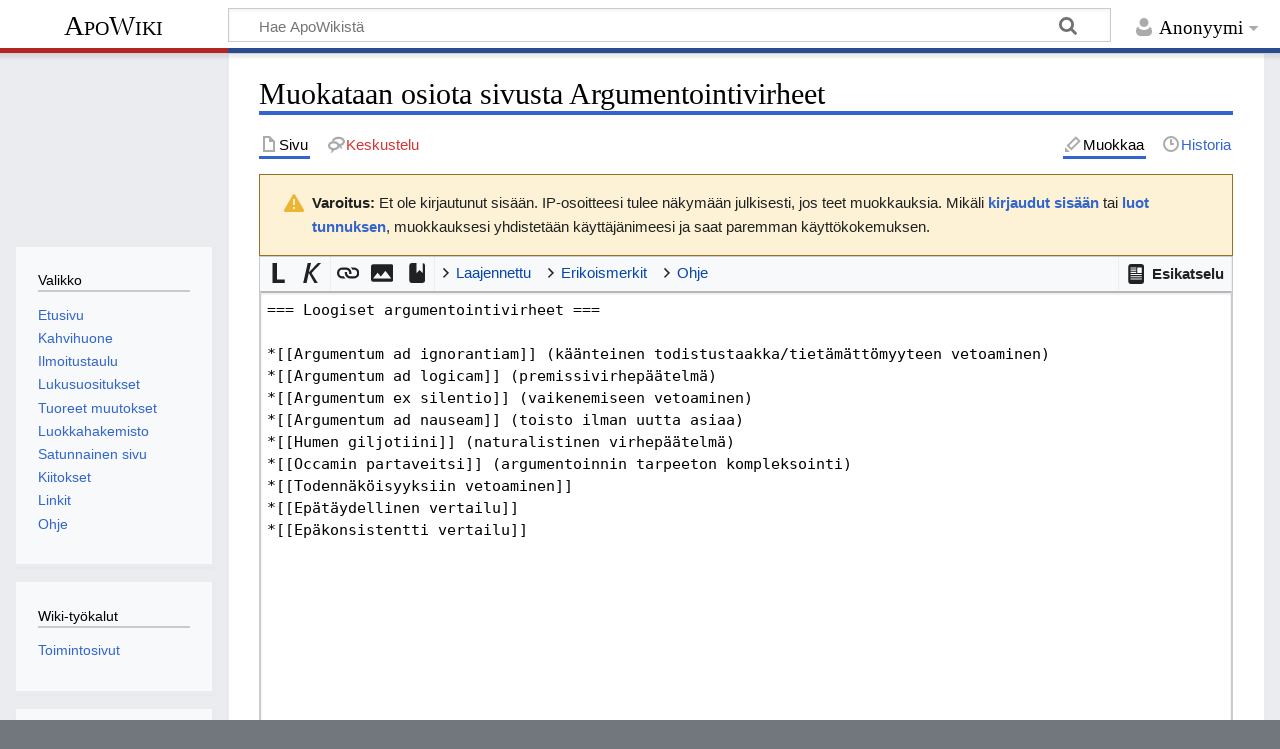

--- FILE ---
content_type: text/html; charset=UTF-8
request_url: https://apowiki.fi/index.php?title=Argumentointivirheet&action=edit&section=11
body_size: 7783
content:
<!DOCTYPE html>
<html class="client-nojs" lang="fi" dir="ltr">
<head>
<meta charset="UTF-8">
<title>Muokataan osiota sivusta Argumentointivirheet – ApoWiki</title>
<script>document.documentElement.className="client-js";RLCONF={"wgBreakFrames":true,"wgSeparatorTransformTable":[",\t."," \t,"],"wgDigitTransformTable":["",""],"wgDefaultDateFormat":"fi normal","wgMonthNames":["","tammikuu","helmikuu","maaliskuu","huhtikuu","toukokuu","kesäkuu","heinäkuu","elokuu","syyskuu","lokakuu","marraskuu","joulukuu"],"wgRequestId":"d4cdbd6ffda2c8dead9aba80","wgCanonicalNamespace":"","wgCanonicalSpecialPageName":false,"wgNamespaceNumber":0,"wgPageName":"Argumentointivirheet","wgTitle":"Argumentointivirheet","wgCurRevisionId":11084,"wgRevisionId":0,"wgArticleId":2,"wgIsArticle":false,"wgIsRedirect":false,"wgAction":"edit","wgUserName":null,"wgUserGroups":["*"],"wgCategories":[],"wgPageViewLanguage":"fi","wgPageContentLanguage":"fi","wgPageContentModel":"wikitext","wgRelevantPageName":"Argumentointivirheet","wgRelevantArticleId":2,"wgIsProbablyEditable":true,"wgRelevantPageIsProbablyEditable":true,"wgRestrictionEdit":[],"wgRestrictionMove":[],"wgCiteReferencePreviewsActive":true,"wgMediaViewerOnClick":true,"wgMediaViewerEnabledByDefault":true,"wgEditMessage":"editingsection","wgEditSubmitButtonLabelPublish":false};
RLSTATE={"site.styles":"ready","user.styles":"ready","user":"ready","user.options":"loading","ext.wikiEditor.styles":"ready","mediawiki.action.edit.styles":"ready","mediawiki.editfont.styles":"ready","mediawiki.interface.helpers.styles":"ready","oojs-ui-core.styles":"ready","oojs-ui.styles.indicators":"ready","mediawiki.widgets.styles":"ready","oojs-ui-core.icons":"ready","skins.timeless":"ready","mediawiki.codex.messagebox.styles":"ready"};RLPAGEMODULES=["ext.cite.wikiEditor","ext.wikiEditor","ext.wikiEditor.realtimepreview","mediawiki.action.edit","mediawiki.action.edit.editWarning","mediawiki.action.edit.collapsibleFooter","site","mediawiki.page.ready","skins.timeless.js","ext.moderation.notify","ext.moderation.notify.desktop"];</script>
<script>(RLQ=window.RLQ||[]).push(function(){mw.loader.impl(function(){return["user.options@12s5i",function($,jQuery,require,module){mw.user.tokens.set({"patrolToken":"+\\","watchToken":"+\\","csrfToken":"+\\"});
}];});});</script>
<link rel="stylesheet" href="/load.php?lang=fi&amp;modules=ext.wikiEditor.styles&amp;only=styles&amp;skin=timeless">
<link rel="stylesheet" href="/load.php?lang=fi&amp;modules=mediawiki.action.edit.styles%7Cmediawiki.codex.messagebox.styles%7Cmediawiki.editfont.styles%7Cmediawiki.interface.helpers.styles%7Cmediawiki.widgets.styles%7Coojs-ui-core.icons%2Cstyles%7Coojs-ui.styles.indicators%7Cskins.timeless&amp;only=styles&amp;skin=timeless">
<script async="" src="/load.php?lang=fi&amp;modules=startup&amp;only=scripts&amp;raw=1&amp;skin=timeless"></script>
<!--[if IE]><link rel="stylesheet" href="/skins/Timeless/resources/IE9fixes.css?ffe73" media="screen"><![endif]-->
<meta name="ResourceLoaderDynamicStyles" content="">
<link rel="stylesheet" href="/load.php?lang=fi&amp;modules=site.styles&amp;only=styles&amp;skin=timeless">
<meta name="generator" content="MediaWiki 1.43.6">
<meta name="robots" content="noindex,nofollow,max-image-preview:standard">
<meta name="format-detection" content="telephone=no">
<meta name="viewport" content="width=device-width, initial-scale=1.0, user-scalable=yes, minimum-scale=0.25, maximum-scale=5.0">
<link rel="alternate" type="application/x-wiki" title="Muokkaa" href="/index.php?title=Argumentointivirheet&amp;action=edit">
<link rel="search" type="application/opensearchdescription+xml" href="/rest.php/v1/search" title="ApoWiki (fi)">
<link rel="EditURI" type="application/rsd+xml" href="https://apowiki.fi/api.php?action=rsd">
<link rel="license" href="http://www.gnu.org/copyleft/fdl.html">
<link rel="alternate" type="application/atom+xml" title="ApoWiki-Atom-syöte" href="/index.php?title=Toiminnot:Tuoreet_muutokset&amp;feed=atom">
</head>
<body class="mediawiki ltr sitedir-ltr mw-hide-empty-elt ns-0 ns-subject mw-editable page-Argumentointivirheet rootpage-Argumentointivirheet skin-timeless action-edit skin--responsive"><div id="mw-wrapper"><div id="mw-header-container" class="ts-container"><div id="mw-header" class="ts-inner"><div id="user-tools"><div id="personal"><h2><span>Anonyymi</span></h2><div id="personal-inner" class="dropdown"><div role="navigation" class="mw-portlet" id="p-personal" title="Käyttäjävalikko" aria-labelledby="p-personal-label"><h3 id="p-personal-label" lang="fi" dir="ltr">Et ole kirjautunut</h3><div class="mw-portlet-body"><ul lang="fi" dir="ltr"><li id="pt-anontalk" class="mw-list-item"><a href="/wiki/Toiminnot:Oma_keskustelu" title="Keskustelu tämän IP-osoitteen muokkauksista [n]" accesskey="n"><span>Keskustelu</span></a></li><li id="pt-anoncontribs" class="mw-list-item"><a href="/wiki/Toiminnot:Omat_muokkaukset" title="Luettelo tästä IP-osoitteesta tehdyistä muokkauksista [y]" accesskey="y"><span>Muokkaukset</span></a></li><li id="pt-createaccount" class="mw-list-item"><a href="/index.php?title=Toiminnot:Luo_tunnus&amp;returnto=Argumentointivirheet&amp;returntoquery=action%3Dedit%26section%3D11" title="On suositeltavaa luoda käyttäjätunnus ja kirjautua sisään. Se ei kuitenkaan ole pakollista."><span>Luo tunnus</span></a></li><li id="pt-login" class="mw-list-item"><a href="/index.php?title=Toiminnot:Kirjaudu_sis%C3%A4%C3%A4n&amp;returnto=Argumentointivirheet&amp;returntoquery=action%3Dedit%26section%3D11" title="On suositeltavaa kirjautua sisään. Se ei kuitenkaan ole pakollista. [o]" accesskey="o"><span>Kirjaudu sisään</span></a></li></ul></div></div></div></div></div><div id="p-logo-text" class="mw-portlet" role="banner"><a id="p-banner" class="mw-wiki-title" href="/wiki/Etusivu">ApoWiki</a></div><div class="mw-portlet" id="p-search"><h3 lang="fi" dir="ltr"><label for="searchInput">Haku</label></h3><form action="/index.php" id="searchform"><div id="simpleSearch"><div id="searchInput-container"><input type="search" name="search" placeholder="Hae ApoWikistä" aria-label="Hae ApoWikistä" autocapitalize="sentences" title="Hae ApoWikistä [f]" accesskey="f" id="searchInput"></div><input type="hidden" value="Toiminnot:Haku" name="title"><input class="searchButton mw-fallbackSearchButton" type="submit" name="fulltext" title="Hae sivuilta tätä tekstiä" id="mw-searchButton" value="Hae"><input class="searchButton" type="submit" name="go" title="Siirry sivulle, joka on tarkalleen tällä nimellä" id="searchButton" value="Siirry"></div></form></div></div><div class="visualClear"></div></div><div id="mw-header-hack" class="color-bar"><div class="color-middle-container"><div class="color-middle"></div></div><div class="color-left"></div><div class="color-right"></div></div><div id="mw-header-nav-hack"><div class="color-bar"><div class="color-middle-container"><div class="color-middle"></div></div><div class="color-left"></div><div class="color-right"></div></div></div><div id="menus-cover"></div><div id="mw-content-container" class="ts-container"><div id="mw-content-block" class="ts-inner"><div id="mw-content-wrapper"><div id="mw-content"><div id="content" class="mw-body" role="main"><div class="mw-indicators">
</div>
<h1 id="firstHeading" class="firstHeading mw-first-heading">Muokataan osiota sivusta <span id="firstHeadingTitle">Argumentointivirheet</span></h1><div id="bodyContentOuter"><div id="siteSub">ApoWikistä</div><div id="mw-page-header-links"><div role="navigation" class="mw-portlet tools-inline" id="p-namespaces" aria-labelledby="p-namespaces-label"><h3 id="p-namespaces-label" lang="fi" dir="ltr">Nimiavaruudet</h3><div class="mw-portlet-body"><ul lang="fi" dir="ltr"><li id="ca-nstab-main" class="selected mw-list-item"><a href="/wiki/Argumentointivirheet" title="Näytä sisältösivu [c]" accesskey="c"><span>Sivu</span></a></li><li id="ca-talk" class="new mw-list-item"><a href="/index.php?title=Keskustelu:Argumentointivirheet&amp;action=edit&amp;redlink=1" rel="discussion" class="new" title="Keskustele sisällöstä (sivua ei ole) [t]" accesskey="t"><span>Keskustelu</span></a></li></ul></div></div><div role="navigation" class="mw-portlet tools-inline" id="p-more" aria-labelledby="p-more-label"><h3 id="p-more-label" lang="fi" dir="ltr">Lisää</h3><div class="mw-portlet-body"><ul lang="fi" dir="ltr"><li id="ca-more" class="dropdown-toggle mw-list-item"><span>Lisää</span></li></ul></div></div><div role="navigation" class="mw-portlet tools-inline" id="p-views" aria-labelledby="p-views-label"><h3 id="p-views-label" lang="fi" dir="ltr">Sivun toiminnot</h3><div class="mw-portlet-body"><ul lang="fi" dir="ltr"><li id="ca-view" class="mw-list-item"><a href="/wiki/Argumentointivirheet"><span>Lue</span></a></li><li id="ca-edit" class="selected mw-list-item"><a href="/index.php?title=Argumentointivirheet&amp;action=edit" title="Muokkaa tätä sivua"><span>Muokkaa</span></a></li><li id="ca-history" class="mw-list-item"><a href="/index.php?title=Argumentointivirheet&amp;action=history" title="Sivun aikaisemmat versiot [h]" accesskey="h"><span>Historia</span></a></li></ul></div></div></div><div class="visualClear"></div><div id="bodyContent"><div id="contentSub"><div id="mw-content-subtitle"></div></div><div id="mw-content-text" class="mw-body-content"><div class="cdx-message cdx-message--block cdx-message--warning mw-anon-edit-warning"><span class="cdx-message__icon"></span><div class="cdx-message__content"><strong>Varoitus:</strong> Et ole kirjautunut sisään. IP-osoitteesi tulee näkymään julkisesti, jos teet muokkauksia. Mikäli <strong><a rel="nofollow" class="external text" href="https://apowiki.fi/index.php?title=Toiminnot:Kirjaudu_sis%C3%A4%C3%A4n&amp;returnto=Argumentointivirheet&amp;returntoquery=action%3Dedit%26section%3D11">kirjaudut sisään</a></strong> tai <strong><a rel="nofollow" class="external text" href="https://apowiki.fi/index.php?title=Toiminnot:Luo_tunnus&amp;returnto=Argumentointivirheet&amp;returntoquery=action%3Dedit%26section%3D11">luot tunnuksen</a></strong>, muokkauksesi yhdistetään käyttäjänimeesi ja saat paremman käyttökokemuksen.</div></div><div id="wikiPreview" class="ontop" style="display: none;"></div><form class="mw-editform" id="editform" name="editform" method="post" action="/index.php?title=Argumentointivirheet&amp;action=submit" enctype="multipart/form-data" data-mw-editform-type="initial"><input type="hidden" value="ℳ𝒲♥𝓊𝓃𝒾𝒸ℴ𝒹ℯ" name="wpUnicodeCheck"><div id="antispam-container" style="display: none;"><label for="wpAntispam">Mainosroskan tarkastus.
<strong>Älä</strong> täytä tätä!</label><input name="wpAntispam" id="wpAntispam"></div><input id="wikieditorUsed" type="hidden" name="wikieditorUsed"><input type="hidden" value="11" name="wpSection"><input type="hidden" value="20260120193517" name="wpStarttime"><input type="hidden" value="20170412113803" name="wpEdittime"><input type="hidden" value="11084" name="editRevId"><input id="wpScrolltop" type="hidden" name="wpScrolltop"><input type="hidden" value="6560320590c1b442056187789ac8ff91" name="wpAutoSummary"><input type="hidden" value="0" name="oldid"><input type="hidden" value="11084" name="parentRevId"><input type="hidden" value="text/x-wiki" name="format"><input type="hidden" value="wikitext" name="model"><textarea aria-label="Wikitekstin lähdekoodimuokkain" tabindex="1" accesskey="," id="wpTextbox1" cols="80" rows="25" style="" class="mw-editfont-monospace" lang="fi" dir="ltr" name="wpTextbox1">=== Loogiset argumentointivirheet ===

*[[Argumentum ad ignorantiam]] (käänteinen todistustaakka/tietämättömyyteen vetoaminen)
*[[Argumentum ad logicam]] (premissivirhepäätelmä)
*[[Argumentum ex silentio]] (vaikenemiseen vetoaminen)
*[[Argumentum ad nauseam]] (toisto ilman uutta asiaa)
*[[Humen giljotiini]] (naturalistinen virhepäätelmä)
*[[Occamin partaveitsi]] (argumentoinnin tarpeeton kompleksointi)
*[[Todennäköisyyksiin vetoaminen]]
*[[Epätäydellinen vertailu]]
*[[Epäkonsistentti vertailu]]
</textarea><div class='editOptions'>
<div id='wpSummaryLabel' class='mw-summary oo-ui-layout oo-ui-labelElement oo-ui-fieldLayout oo-ui-fieldLayout-align-top'><div class='oo-ui-fieldLayout-body'><span class='oo-ui-fieldLayout-header'><label for='wpSummary' class='oo-ui-labelElement-label'>Yhteenveto:</label></span><div class='oo-ui-fieldLayout-field'><div id='wpSummaryWidget' class='oo-ui-widget oo-ui-widget-enabled oo-ui-inputWidget oo-ui-textInputWidget oo-ui-textInputWidget-type-text oo-ui-textInputWidget-php' data-ooui='{"_":"OO.ui.TextInputWidget","maxLength":500,"name":"wpSummary","value":"\/* Loogiset argumentointivirheet *\/ ","inputId":"wpSummary","tabIndex":1,"title":"Kirjoita lyhyt yhteenveto","accessKey":"b","required":false}'><input type='text' tabindex='1' title='Kirjoita lyhyt yhteenveto [b]' accesskey='b' name='wpSummary' value='/* Loogiset argumentointivirheet */ ' id='wpSummary' maxlength='500' spellcheck='true' class='oo-ui-inputWidget-input' /><span class='oo-ui-iconElement-icon oo-ui-iconElement-noIcon'></span><span class='oo-ui-indicatorElement-indicator oo-ui-indicatorElement-noIndicator'></span></div></div></div></div><div class='editCheckboxes'><div class='oo-ui-layout oo-ui-horizontalLayout'></div></div>
<div id="editpage-copywarn">Huomaa, että kaikki ApoWikiin tehtävät lisäykset ja muutokset katsotaan julkaistuiksi GNU Free Documentation License 1.3 or later -lisenssin alaisena (katso lisätietoja sivulta <a href="/index.php?title=ApoWiki:Tekij%C3%A4noikeudet&amp;action=edit&amp;redlink=1" class="new" title="ApoWiki:Tekijänoikeudet (sivua ei ole)">ApoWiki:Tekijänoikeudet</a>). Jos et halua, että tekstiäsi voidaan muokata ja uudelleenkäytetään vapaasti, älä tallenna sitä.<br /> Lupaat myös, että kirjoitit tekstisi itse, tai kopioit sen jostain vapaasta lähteestä.
<strong>Älä käytä tekijänoikeuden alaista materiaalia ilman lupaa!</strong></div><div class='editButtons'>
<span id='wpSaveWidget' class='oo-ui-widget oo-ui-widget-enabled oo-ui-inputWidget oo-ui-buttonElement oo-ui-buttonElement-framed oo-ui-labelElement oo-ui-flaggedElement-progressive oo-ui-flaggedElement-primary oo-ui-buttonInputWidget' data-ooui='{"_":"OO.ui.ButtonInputWidget","useInputTag":true,"type":"submit","name":"wpSave","inputId":"wpSave","tabIndex":3,"title":"Tallenna muokkaukset","accessKey":"s","label":"Tallenna muutokset","flags":["progressive","primary"]}'><input type='submit' tabindex='3' title='Tallenna muokkaukset [s]' accesskey='s' name='wpSave' id='wpSave' value='Tallenna muutokset' class='oo-ui-inputWidget-input oo-ui-buttonElement-button' /></span>
<span id='wpPreviewWidget' class='oo-ui-widget oo-ui-widget-enabled oo-ui-inputWidget oo-ui-buttonElement oo-ui-buttonElement-framed oo-ui-labelElement oo-ui-buttonInputWidget' data-ooui='{"_":"OO.ui.ButtonInputWidget","useInputTag":true,"type":"submit","formNoValidate":true,"name":"wpPreview","inputId":"wpPreview","tabIndex":4,"title":"Esikatsele muokkauksiasi. Ole hyv\u00e4 ja k\u00e4yt\u00e4 t\u00e4t\u00e4 ennen julkaisua.","accessKey":"p","label":"Esikatsele"}'><input type='submit' tabindex='4' title='Esikatsele muokkauksiasi. Ole hyvä ja käytä tätä ennen julkaisua. [p]' accesskey='p' name='wpPreview' id='wpPreview' value='Esikatsele' formnovalidate='formnovalidate' class='oo-ui-inputWidget-input oo-ui-buttonElement-button' /></span>
<span id='wpDiffWidget' class='oo-ui-widget oo-ui-widget-enabled oo-ui-inputWidget oo-ui-buttonElement oo-ui-buttonElement-framed oo-ui-labelElement oo-ui-buttonInputWidget' data-ooui='{"_":"OO.ui.ButtonInputWidget","useInputTag":true,"type":"submit","formNoValidate":true,"name":"wpDiff","inputId":"wpDiff","tabIndex":5,"title":"N\u00e4yt\u00e4 tehdyt muutokset","accessKey":"v","label":"N\u00e4yt\u00e4 muutokset"}'><input type='submit' tabindex='5' title='Näytä tehdyt muutokset [v]' accesskey='v' name='wpDiff' id='wpDiff' value='Näytä muutokset' formnovalidate='formnovalidate' class='oo-ui-inputWidget-input oo-ui-buttonElement-button' /></span>
	<span class='cancelLink'><span id='mw-editform-cancel' class='oo-ui-widget oo-ui-widget-enabled oo-ui-buttonElement oo-ui-buttonElement-frameless oo-ui-labelElement oo-ui-flaggedElement-destructive oo-ui-buttonWidget' data-ooui='{"_":"OO.ui.ButtonWidget","href":"\/wiki\/Argumentointivirheet","rel":["nofollow"],"framed":false,"label":{"html":"Peruuta"},"flags":["destructive"],"tabIndex":5}'><a role='button' tabindex='5' href='/wiki/Argumentointivirheet' rel='nofollow' class='oo-ui-buttonElement-button'><span class='oo-ui-iconElement-icon oo-ui-iconElement-noIcon oo-ui-image-destructive'></span><span class='oo-ui-labelElement-label'>Peruuta</span><span class='oo-ui-indicatorElement-indicator oo-ui-indicatorElement-noIndicator oo-ui-image-destructive'></span></a></span></span>
	<span class='editHelp'><a href="https://www.mediawiki.org/wiki/Special:MyLanguage/Help:Editing_pages" target="helpwindow">Muokkausohjeet</a> (avautuu uuteen ikkunaan)</span>
</div><!-- editButtons -->
</div><!-- editOptions -->

<input type="hidden" value="+\" name="wpEditToken">
<div class="mw-editTools"></div>
<div class="templatesUsed"></div><div class="hiddencats"></div><div class="limitreport"></div><input id="mw-edit-mode" type="hidden" value="text" name="mode"><input type="hidden" value="1" name="wpUltimateParam">
</form>
</div><div class="printfooter">
Noudettu kohteesta ”<a dir="ltr" href="https://apowiki.fi/wiki/Argumentointivirheet">https://apowiki.fi/wiki/Argumentointivirheet</a>”</div>
<div class="visualClear"></div></div></div></div></div><div id="content-bottom-stuff"><div id="catlinks" class="catlinks catlinks-allhidden" data-mw="interface"></div></div></div><div id="mw-site-navigation"><div id="p-logo" class="mw-portlet" role="banner"><a class="mw-wiki-logo fallback" href="/wiki/Etusivu" title="Etusivu"></a></div><div id="site-navigation" class="sidebar-chunk"><h2><span>Valikko</span></h2><div class="sidebar-inner"><div role="navigation" class="mw-portlet" id="p-navigation" aria-labelledby="p-navigation-label"><h3 id="p-navigation-label" lang="fi" dir="ltr">Valikko</h3><div class="mw-portlet-body"><ul lang="fi" dir="ltr"><li id="n-mainpage" class="mw-list-item"><a href="/wiki/Etusivu" title="Siirry etusivulle [z]" accesskey="z"><span>Etusivu</span></a></li><li id="n-portal" class="mw-list-item"><a href="/wiki/ApoWiki:Kahvihuone" title="Keskustelua projektista"><span>Kahvihuone</span></a></li><li id="n-Ilmoitustaulu" class="mw-list-item"><a href="/wiki/ApoWiki:Ilmoitustaulu"><span>Ilmoitustaulu</span></a></li><li id="n-Lukusuositukset" class="mw-list-item"><a href="/wiki/Luokka:Lukusuositukset"><span>Lukusuositukset</span></a></li><li id="n-recentchanges" class="mw-list-item"><a href="/wiki/Toiminnot:Tuoreet_muutokset" title="Luettelo tuoreista muutoksista [r]" accesskey="r"><span>Tuoreet muutokset</span></a></li><li id="n-Luokkahakemisto" class="mw-list-item"><a href="/wiki/Luokka:P%C3%A4%C3%A4luokat"><span>Luokkahakemisto</span></a></li><li id="n-Satunnainen-sivu" class="mw-list-item"><a href="/wiki/Toiminnot:Satunnainen_sivu"><span>Satunnainen sivu</span></a></li><li id="n-Kiitokset" class="mw-list-item"><a href="/wiki/Kiitokset"><span>Kiitokset</span></a></li><li id="n-Linkit" class="mw-list-item"><a href="/wiki/ApoWiki:Linkit"><span>Linkit</span></a></li><li id="n-help" class="mw-list-item"><a href="https://www.mediawiki.org/wiki/Special:MyLanguage/Help:Contents" title="Ohjeita"><span>Ohje</span></a></li></ul></div></div></div></div><div id="site-tools" class="sidebar-chunk"><h2><span>Wiki-työkalut</span></h2><div class="sidebar-inner"><div role="navigation" class="mw-portlet" id="p-tb" aria-labelledby="p-tb-label"><h3 id="p-tb-label" lang="fi" dir="ltr">Wiki-työkalut</h3><div class="mw-portlet-body"><ul lang="fi" dir="ltr"><li id="t-specialpages" class="mw-list-item"><a href="/wiki/Toiminnot:Toimintosivut" title="Näytä toimintosivut [q]" accesskey="q"><span>Toimintosivut</span></a></li></ul></div></div></div></div></div><div id="mw-related-navigation"><div id="page-tools" class="sidebar-chunk"><h2><span>Sivutyökalut</span></h2><div class="sidebar-inner"><div role="navigation" class="mw-portlet emptyPortlet" id="p-cactions" title="Lisää valintoja" aria-labelledby="p-cactions-label"><h3 id="p-cactions-label" lang="fi" dir="ltr">Sivutyökalut</h3><div class="mw-portlet-body"><ul lang="fi" dir="ltr"></ul></div></div><div role="navigation" class="mw-portlet emptyPortlet" id="p-userpagetools" aria-labelledby="p-userpagetools-label"><h3 id="p-userpagetools-label" lang="fi" dir="ltr">Käyttäjäsivun työkalut</h3><div class="mw-portlet-body"><ul lang="fi" dir="ltr"></ul></div></div><div role="navigation" class="mw-portlet" id="p-pagemisc" aria-labelledby="p-pagemisc-label"><h3 id="p-pagemisc-label" lang="fi" dir="ltr">Lisää</h3><div class="mw-portlet-body"><ul lang="fi" dir="ltr"><li id="t-whatlinkshere" class="mw-list-item"><a href="/wiki/Toiminnot:T%C3%A4nne_viittaavat_sivut/Argumentointivirheet" title="Lista sivuista, jotka viittaavat tänne [j]" accesskey="j"><span>Tänne viittaavat sivut</span></a></li><li id="t-recentchangeslinked" class="mw-list-item"><a href="/wiki/Toiminnot:Linkitetyt_muutokset/Argumentointivirheet" rel="nofollow" title="Viimeisimmät muokkaukset sivuissa, joille viitataan tältä sivulta [k]" accesskey="k"><span>Linkitettyjen sivujen muutokset</span></a></li><li id="t-info" class="mw-list-item"><a href="/index.php?title=Argumentointivirheet&amp;action=info" title="Enemmän tietoa tästä sivusta"><span>Sivun tiedot</span></a></li><li id="t-pagelog" class="mw-list-item"><a href="/index.php?title=Toiminnot:Loki&amp;page=Argumentointivirheet"><span>Sivun lokit</span></a></li></ul></div></div></div></div></div><div class="visualClear"></div></div></div><div id="mw-footer-container" class="mw-footer-container ts-container"><div id="mw-footer" class="mw-footer ts-inner" role="contentinfo" lang="fi" dir="ltr"><ul id="footer-icons"><li id="footer-copyrightico" class="footer-icons"><a href="http://www.gnu.org/copyleft/fdl.html" class="cdx-button cdx-button--fake-button cdx-button--size-large cdx-button--fake-button--enabled"><img src="/resources/assets/licenses/gnu-fdl.png" alt="GNU Free Documentation License 1.3 or later" width="88" height="31" loading="lazy"></a></li><li id="footer-poweredbyico" class="footer-icons"><a href="https://www.mediawiki.org/" class="cdx-button cdx-button--fake-button cdx-button--size-large cdx-button--fake-button--enabled"><img src="/resources/assets/poweredby_mediawiki.svg" alt="Powered by MediaWiki" width="88" height="31" loading="lazy"></a></li></ul><div id="footer-list"><ul id="footer-places"><li id="footer-places-privacy"><a href="/wiki/ApoWiki:Tietosuojak%C3%A4yt%C3%A4nt%C3%B6">Tietosuojakäytäntö</a></li><li id="footer-places-about"><a href="/wiki/ApoWiki:Tietoja">Tietoja ApoWikistä</a></li><li id="footer-places-disclaimers"><a href="/wiki/ApoWiki:Vastuuvapaus">Vastuuvapaus</a></li></ul></div><div class="visualClear"></div></div></div></div><script>(RLQ=window.RLQ||[]).push(function(){mw.config.set({"wgBackendResponseTime":126});});</script>
<!-- Matomo -->
<script type="text/javascript">
  var _paq = _paq || [];
  _paq.push(["trackPageView"]);
  _paq.push(["enableLinkTracking"]);

  (function() {
    var u = (("https:" == document.location.protocol) ? "https" : "http") + "://"+"matomo.apowiki.fi/";
    _paq.push(["setTrackerUrl", u+"piwik.php"]);
    _paq.push(["setSiteId", "1"]);
    var d=document, g=d.createElement("script"), s=d.getElementsByTagName("script")[0]; g.type="text/javascript";
    g.defer=true; g.async=true; g.src=u+"piwik.js"; s.parentNode.insertBefore(g,s);
  })();
</script>
<!-- End Matomo Code -->

<!-- Matomo Image Tracker -->
<noscript><img src="https://matomo.apowiki.fi/piwik.php?idsite=1&rec=1" style="border:0" alt="" /></noscript>
<!-- End Matomo -->
</body>
</html>

--- FILE ---
content_type: text/css; charset=utf-8
request_url: https://apowiki.fi/load.php?lang=fi&modules=site.styles&only=styles&skin=timeless
body_size: 14029
content:
ol.references{font-size:90%}.references-small{font-size:90%}.references-2column{font-size:90%;-moz-column-count:2;column-count:2}ol.references > li:target{background-color:#DEF}sup.reference:target{background-color:#DEF}body.action-info :target{background:#DEF}table.wikitable,table.prettytable{margin:1em 1em 1em 0;background:#f9f9f9;border:1px #aaaaaa solid;border-collapse:collapse;vertical-align:top}table.wikitable th,table.wikitable td,table.prettytable th,table.prettytable td{border:1px #aaaaaa solid;padding:0.2em}table.wikitable th,table.prettytable th{background:#f2f2f2;text-align:center}table.wikitable caption,table.prettytable caption{margin-left:inherit;margin-right:inherit}.collapseButton{float:right;font-weight:normal;text-align:right;width:auto}.tickerDiffLink{}.tickerMiscLink{}.tickerList ul,.tickerList ul li{list-style:none;text-indent:-2em;margin-left:2em;text-align:left}.tickerList ul ul,.tickerList ul ul li{list-style:none;text-indent:0;margin-left:1.5em;text-align:left}.tickerEntry_deleted{}.tickerEntry_restored{}.tickerEntry_replaced{}.tickerEntry_tagged{}.tickerEntry_redir{}.tickerEntry_recat{}.tickerEntry_notify{}.tickerEntry_changed{}.tickerStatus_done{text-decoration:line-through}.tickerAction_deleted:before{content:" GONE ";color:#FF0000;font-family:monospace;font-weight:bold;font-size:100%}.tickerAction_restored:before{content:" BACK ";color:#00BB00;font-family:monospace;font-weight:bold;font-size:100%}.tickerAction_deletedRev:before{content:" -OLD ";color:#DDAAAA;font-family:monospace;font-weight:bold;font-size:100%}.tickerAction_replaced:before{content:" REPL ";color:#CC88FF;font-family:monospace;font-weight:bold;font-size:100%}.tickerAction_replacedOwn:before{content:" UPDT ";color:#EEAAFF;font-family:monospace;font-weight:bold;font-size:100%}.tickerAction_addedBad:before{content:" +VfD ";color:#FF8800;font-family:monospace;font-weight:bold;font-size:100%}.tickerAction_removedBad:before{content:" -VfD ";color:#00BB00;font-family:monospace;font-weight:bold;font-size:100%}.tickerAction_addedGood:before{content:" +OK ";color:#00BB00;font-family:monospace;font-weight:bold;font-size:100%}.tickerAction_removedGood:before{content:" -OK ";color:#FF8800;font-family:monospace;font-weight:bold;font-size:100%}.tickerUsage{font-size:80%}.tickerTemplateEntry{font-weight:bold}.tickerSubEntry{}.tickerMinorEntry{color:#666}.tickerMinorEntry a,.tickerMinorEntry a:link,.tickerMinorEntry a:visited{color:#669}#bodyContent .tickerMinorEntry a.extiw,#bodyContent .tickerMinorEntry a.extiw:link,#bodyContent .tickerMinorEntry a.extiw:visited{color:#669}.infobox{border:1px solid #aaa;background-color:#f9f9f9;color:black;margin:0.5em 0 0.5em 1em;padding:0.2em;float:right;clear:right}.infobox td,.infobox th{vertical-align:top}.infobox caption{font-size:larger;margin-left:inherit}.infobox.bordered{border-collapse:collapse}.infobox.bordered td,.infobox.bordered th{border:1px solid #aaa}.infobox.bordered .borderless td,.infobox.bordered .borderless th{border:0}.infobox.sisterproject{width:20em;font-size:90%}@media print{.infobox.sisterproject{display:none}}.infobox.bordered .mergedtoprow td,.infobox.bordered .mergedtoprow th{border:0;border-top:1px solid #aaa;border-right:1px solid #aaa}.infobox.bordered .mergedrow td,.infobox.bordered .mergedrow th{border:0;border-right:1px solid #aaa}.infobox.geography{border:1px solid #ccd2d9;text-align:left;border-collapse:collapse;line-height:1.2em;font-size:90%}.infobox.geography td,.infobox.geography th{border-top:solid 1px #ccd2d9;padding:0.4em 0.2em 0.4em 0.8em}.infobox.geography .mergedtoprow td,.infobox.geography .mergedtoprow th{border-top:solid 1px #ccd2d9;padding:0.4em 0.2em 0.2em 0.8em}.infobox.geography .mergedrow td,.infobox.geography .mergedrow th{border:0;padding:0 0.2em 0.2em 0.8em}.infobox.geography .mergedbottomrow td,.infobox.geography .mergedbottomrow th{border-top:0;border-bottom:solid 1px #ccd2d9;padding:0 0.2em 0.4em 0.8em}.infobox.geography .maptable td,.infobox.geography .maptable th{border:0;padding:0 0 0 0}.mw-plusminus-pos{color:darkgreen}.mw-plusminus-neg{color:darkred}#file img{background:url(//upload.wikimedia.org/wikipedia/commons/5/5d/Checker-16x16.png) repeat}.IPA{font-family:"Chrysanthi Unicode","Doulos SIL",Gentium,GentiumAlt,Code2000,"TITUS Cyberbit Basic","DejaVu Sans","Bitstream Cyberbit","Arial Unicode MS","Lucida Sans Unicode","Hiragino Kaku Gothic Pro","Matrix Unicode";font-family :inherit}.IPA a:link,.IPA a:visited{text-decoration:none}body.ns-0 img#mw-editbutton-signature{display:none}table.ambox{margin:0 10%;border-collapse:collapse;background:#fbfbfb;border:1px solid #aaa;border-left:10px solid #1e90ff}table.ambox th.ambox-text,table.ambox td.ambox-text{padding:0.25em 0.5em;width:100%}table.ambox td.ambox-image{padding:2px 0px 2px 0.5em;text-align:center}table.ambox td.ambox-imageright{padding:2px 0.9em 2px 0;text-align:center}table.ambox-notice{border-left:10px solid #1e90ff}table.ambox-delete,table.ambox-serious{border-left:10px solid #b22222}table.ambox-content{border-left:10px solid #f28500}table.ambox-style{border-left:10px solid #f4c430}table.ambox-merge{border-left:10px solid #9932cc}table.ambox-protection{border-left:10px solid #bba}table.ambox.ambox-mini{float:right;clear:right;margin:0 0 0 1em;width:25%}div.listenlist{background:url(//upload.wikimedia.org/wikipedia/commons/thumb/a/a6/Gnome-speakernotes.png/30px-Gnome-speakernotes.png);padding-left:40px}div.videolist,div.multivideolist{background:url(//upload.wikimedia.org/wikipedia/en/thumb/2/20/Tango-video-x-generic.png/40px-Tango-video-x-generic.png);padding-left:50px}div.medialist{min-height:50px;margin:1em;background-position:top left;background-repeat:no-repeat}div.medialist ul{list-style-type:none;list-style-image:none;margin:0}div.medialist ul li{padding-bottom:0.5em}div.medialist ul li li{font-size:91%;padding-bottom:0}.page-Wikipedia_Etusivu #bodySearch p{display:none }.imagemap-inline div{display:inline}#wpUploadDescription{height:13em}div.NavFrame{margin:0px;padding:4px;border:1px solid #aaa;text-align:center;border-collapse:collapse;font-size:95%}div.NavFrame + div.NavFrame{border-top-style:none;border-top-style:hidden}div.NavPic{background-color:#fff;margin:0px;padding:2px;float:left}div.NavFrame div.NavHead{height:1.6em;font-weight:bold;background-color:#ccf}div.NavFrame p{font-size:100%}div.NavFrame div.NavContent{font-size:100%}div.NavFrame div.NavContent p{font-size:100%}div.NavEnd{margin:0px;padding:0px;line-height:1px;clear:both}a.NavToggle{float:right;margin-right:3px;font-weight:normal;font-size:90%}.fiwiki-feature{color:black !important;background-color:#ccddee !important;font-weight:bold !important;font-size:0.9em !important;text-decoration:none !important;border:thin #006699 outset !important;padding:0 0.1em 0.1em 0.1em !important;cursor:pointer !important}.fiwiki-feature:hover{text-decoration:underline}.specialbasic{background-color:transparent;padding:0.2em;margin-right:1em}.bordered{border:1px solid #ccc}#fiwiki-bottom-toolbar{margin-top:0em;border:1px solid silver;padding:0.5em}.fiwiki-special-character{border-bottom:1px solid gray;border-right:1px solid gray;padding-left:0.3em;padding-right:0.3em;background:silver;font-size:medium;cursor:pointer}#fiwiki-templatetable{padding:0.5em;border:1px solid #aa8}.fiwiki-templatefeature{padding:0.1em;background:#ffd;border:1px solid #aa8;font-size:x-small;color:gray;text-decoration:underline;cursor:pointer}.today_img{float:right;padding:1px;margin-left:2px;width:104px;text-align:center;font-size:80%;line-height:1.2}.today_img .image{display:block}body.page-Etusivu.action-view h1.firstHeading,body.page-Etusivu.action-submit h1.firstHeading{display:none}.allpagesredirect a{border-bottom:2px dotted #00bbff}.mw-special-Block form.visualClear{clear:none !important}div.flaggedrevs_short{display:none }div.flaggedrevs_basic{display:none }div.flaggedrevs_notice{display:none }.flaggedrevs_preview{display:block !important }.flaggedrevs_editnotice{display:block !important }.mw-fr-reviewlink{display:none }.fr-diff-ratings{display:none }.flaggedrevs_reviewform{display:none}.fr-hist-basic-user{display:none}.fr-hist-basic-auto{display:none}.fr-hist-quality-user{display:none}.fr-hist-quality-auto{display:none}span.updatedmarker{font-size:x-small;color:#040;background-color:#ff8}input#wpSummary{background-color:#FFFF99}.noncentered > div{text-align:inherit !important }.NavFrame + .NavFrame{margin-top:-1px}.multicol-verysmall .multicol + ul,.multicol-verysmall .multicol + ol{column-count:1;-moz-column-count:1;-webkit-column-count:1}.multicol-xx-small .multicol + ul,.multicol-xx-small .multicol + ol{column-count:1;-moz-column-count:1;-webkit-column-count:1}.multicol-x-small .multicol + ul,.multicol-x-small .multicol + ol{column-count:2;-moz-column-count:2;-webkit-column-count:2}.multicol-small .multicol + ul,.multicol-small .multicol + ol{column-count:3;-moz-column-count:3;-webkit-column-count:3}.multicol-normal .multicol + ul,.multicol-normal .multicol + ol{column-count:4;-moz-column-count:4;-webkit-column-count:4}.multicol-large .multicol + ul,.multicol-large .multicol + ol{column-count:5;-moz-column-count:5;-webkit-column-count:5}.multicol-x-large .multicol + ul,.multicol-x-large .multicol + ol{column-count:6;-moz-column-count:6;-webkit-column-count:6}.multicol-xx-large .multicol + ul,.multicol-xx-large .multicol + ol{column-count:7;-moz-column-count:7;-webkit-column-count:7}.multicol-verylarge .multicol + ul,.multicol-verylarge .multicol + ol{column-count:8;-moz-column-count:8;-webkit-column-count:8}.contributionscores-wrapper{}.contributionscores-title{background-color:#aaaaaa;margin-bottom:0px;padding-left:.4em}.contributionscores .header{background-color:#cccccc;border-bottom:1px solid #999999;font-weight:bold}.contributionscores .odd{background-color:#eeeeee}.contributionscores .header td{padding-left:.2em;padding-right:.2em}.contributionscores .content{padding-left:.2em;padding-right:.2em}.hlist dl,.hlist ol,.hlist ul{margin:0;padding:0}.hlist dd,.hlist dt,.hlist li{margin:0;display:inline}.hlist.inline,.hlist.inline dl,.hlist.inline ol,.hlist.inline ul,.hlist dl dl,.hlist dl ol,.hlist dl ul,.hlist ol dl,.hlist ol ol,.hlist ol ul,.hlist ul dl,.hlist ul ol,.hlist ul ul{display:inline}.hlist .mw-empty-li{display:none}.hlist dt:after{content:":"}.hlist dd:after,.hlist li:after{content:" · ";font-weight:bold}.hlist dd:last-child:after,.hlist dt:last-child:after,.hlist li:last-child:after{content:none}.hlist dd dd:first-child:before,.hlist dd dt:first-child:before,.hlist dd li:first-child:before,.hlist dt dd:first-child:before,.hlist dt dt:first-child:before,.hlist dt li:first-child:before,.hlist li dd:first-child:before,.hlist li dt:first-child:before,.hlist li li:first-child:before{content:" (";font-weight:normal}.hlist dd dd:last-child:after,.hlist dd dt:last-child:after,.hlist dd li:last-child:after,.hlist dt dd:last-child:after,.hlist dt dt:last-child:after,.hlist dt li:last-child:after,.hlist li dd:last-child:after,.hlist li dt:last-child:after,.hlist li li:last-child:after{content:")";font-weight:normal}.hlist ol{counter-reset:listitem}.hlist ol > li{counter-increment:listitem}.hlist ol > li:before{content:" " counter(listitem) "\a0"}.hlist dd ol > li:first-child:before,.hlist dt ol > li:first-child:before,.hlist li ol > li:first-child:before{content:" (" counter(listitem) "\a0"}.navbox{box-sizing:border-box;border:1px solid #a2a9b1;width:100%;clear:both;font-size:88%;text-align:center;padding:1px;margin:1em auto 0}.navbox .navbox{margin-top:0}.navbox + .navbox{margin-top:-1px}.navbox-inner,.navbox-subgroup{width:100%}.navbox-group,.navbox-title,.navbox-abovebelow{padding:0.25em 1em;line-height:1.5em;text-align:center}th.navbox-group{white-space:nowrap;text-align:right}.navbox,.navbox-subgroup{background:#fdfdfd}.navbox-list{line-height:1.5em;border-color:#fdfdfd}.navbox-spacing-temp.navbox tr + tr > th,.navbox-spacing-temp.navbox tr + tr > td,.navbox-spacing-temp.navbox-subgroup tr + tr > th,.navbox-spacing-temp.navbox-subgroup tr + tr > td{border-top:2px solid #fdfdfd}.navbox th,.navbox-title{background:#ccccff}.navbox-abovebelow,th.navbox-group,.navbox-subgroup .navbox-title{background:#ddddff}.navbox-subgroup .navbox-group,.navbox-subgroup .navbox-abovebelow{background:#e6e6ff}.navbox-even{background:#f7f7f7}.navbox-odd{background:transparent}.navbox .hlist td dl,.navbox .hlist td ol,.navbox .hlist td ul,.navbox td.hlist dl,.navbox td.hlist ol,.navbox td.hlist ul{padding:0.125em 0}.navbar{display:inline;font-size:88%;font-weight:normal}.navbar ul{display:inline;white-space:nowrap}.mw-body-content .navbar ul{line-height:inherit}.navbar li{word-spacing:-0.125em}.navbar.mini li abbr[title]{font-variant:small-caps;border-bottom:none;text-decoration:none;cursor:inherit}.infobox .navbar{font-size:100%}.navbox .navbar{display:block;font-size:100%}.navbox-title .navbar{float:left;text-align:left;margin-right:0.5em}img{padding:0.25em}#ylaboksi{background:#f9f9f9;margin:0 auto 6px auto;border:1px solid #ddd}#mp-topbanner{display:inline-block;text-align:center;max-width:64%;vertical-align:top;margin-left:1em}#otsikko{font-size:162%;border:none;margin:0;padding:.1em;color:#000}#boxtwo{display:inline-block;max-width:13%;min-width:150px;font-size:95%;vertical-align:top}#boxthree{display:inline-block;max-width:23%;font-size:95%;vertical-align:top}#mp-upper{width:100%;margin:0 0 0 0;background:none;border-spacing:0px;display:inline-block}.MainPageBG{display:inline-block;width:49%;border:1px solid #cef2e0;background:#f5fffa;vertical-align:top;color:#000;clear:both}.grid{-webkit-box-sizing:border-box;box-sizing:border-box;-webkit-column-count:2;-moz-column-count:2;column-count:2;-webkit-column-gap:0;-moz-column-gap:0;column-gap:0;position:relative}.grid-element{margin:0;padding:5px;-webkit-column-break-inside:avoid;page-break-inside:avoid;break-inside:avoid}@media screen and (max-width:660px){#mp-topbanner{max-width:100%}#boxtwo{max-width:100%}#boxthree{max-width:100%}#otsikko{font-size:5.3vw}.MainPageBG{width:100%}.grid{-webkit-column-count:1;-moz-column-count:1;column-count:1}}